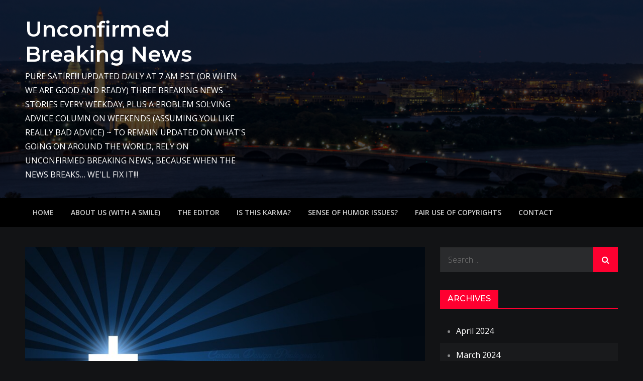

--- FILE ---
content_type: text/html; charset=UTF-8
request_url: https://unconfirmedbreakingnews.com/daily-photos-art-4472/
body_size: 11558
content:
<!DOCTYPE html> <html lang="en-US"><head>
	<meta charset="UTF-8">
	<meta name="viewport" content="width=device-width, initial-scale=1">
	<link rel="profile" href="http://gmpg.org/xfn/11">
	<link rel="pingback" href="https://unconfirmedbreakingnews.com/xmlrpc.php">
	
<meta name='robots' content='index, follow, max-image-preview:large, max-snippet:-1, max-video-preview:-1' />
	<style>img:is([sizes="auto" i], [sizes^="auto," i]) { contain-intrinsic-size: 3000px 1500px }</style>
	
	<!-- This site is optimized with the Yoast SEO plugin v21.6 - https://yoast.com/wordpress/plugins/seo/ -->
	<title>Jesus Christ is Lord of all, sufficient for all of our...</title>
	<meta name="description" content="Jesus Christ is Lord of all, sufficient for all of our needs and worthy of all of our worship and obedience. ~ David Jeremiah " />
	<link rel="canonical" href="https://unconfirmedbreakingnews.com/daily-photos-art-4472/" />
	<meta property="og:locale" content="en_US" />
	<meta property="og:type" content="article" />
	<meta property="og:title" content="Jesus Christ is Lord of all, sufficient for all of our..." />
	<meta property="og:description" content="Jesus Christ is Lord of all, sufficient for all of our needs and worthy of all of our worship and obedience. ~ David Jeremiah " />
	<meta property="og:url" content="https://unconfirmedbreakingnews.com/daily-photos-art-4472/" />
	<meta property="og:site_name" content="Unconfirmed Breaking News" />
	<meta property="article:published_time" content="2023-09-24T16:50:23+00:00" />
	<meta property="article:modified_time" content="2023-09-24T16:55:13+00:00" />
	<meta property="og:image" content="https://unconfirmedbreakingnews.com/wp-content/uploads/2023/09/24173341DtP1cmTB.jpg" />
	<meta property="og:image:width" content="867" />
	<meta property="og:image:height" content="650" />
	<meta property="og:image:type" content="image/jpeg" />
	<meta name="author" content="admin" />
	<meta name="twitter:card" content="summary_large_image" />
	<meta name="twitter:label1" content="Written by" />
	<meta name="twitter:data1" content="admin" />
	<meta name="twitter:label2" content="Est. reading time" />
	<meta name="twitter:data2" content="1 minute" />
	<script type="application/ld+json" class="yoast-schema-graph">{"@context":"https://schema.org","@graph":[{"@type":"WebPage","@id":"https://unconfirmedbreakingnews.com/daily-photos-art-4472/","url":"https://unconfirmedbreakingnews.com/daily-photos-art-4472/","name":"Jesus Christ is Lord of all, sufficient for all of our...","isPartOf":{"@id":"https://unconfirmedbreakingnews.com/#website"},"primaryImageOfPage":{"@id":"https://unconfirmedbreakingnews.com/daily-photos-art-4472/#primaryimage"},"image":{"@id":"https://unconfirmedbreakingnews.com/daily-photos-art-4472/#primaryimage"},"thumbnailUrl":"https://unconfirmedbreakingnews.com/wp-content/uploads/2023/09/24173341DtP1cmTB.jpg","datePublished":"2023-09-24T16:50:23+00:00","dateModified":"2023-09-24T16:55:13+00:00","author":{"@id":"https://unconfirmedbreakingnews.com/#/schema/person/6e6264119a3a188c8990bee4adf7178f"},"description":"Jesus Christ is Lord of all, sufficient for all of our needs and worthy of all of our worship and obedience. ~ David Jeremiah ","breadcrumb":{"@id":"https://unconfirmedbreakingnews.com/daily-photos-art-4472/#breadcrumb"},"inLanguage":"en-US","potentialAction":[{"@type":"ReadAction","target":["https://unconfirmedbreakingnews.com/daily-photos-art-4472/"]}]},{"@type":"ImageObject","inLanguage":"en-US","@id":"https://unconfirmedbreakingnews.com/daily-photos-art-4472/#primaryimage","url":"https://unconfirmedbreakingnews.com/wp-content/uploads/2023/09/24173341DtP1cmTB.jpg","contentUrl":"https://unconfirmedbreakingnews.com/wp-content/uploads/2023/09/24173341DtP1cmTB.jpg","width":867,"height":650},{"@type":"BreadcrumbList","@id":"https://unconfirmedbreakingnews.com/daily-photos-art-4472/#breadcrumb","itemListElement":[{"@type":"ListItem","position":1,"name":"Home","item":"https://unconfirmedbreakingnews.com/"},{"@type":"ListItem","position":2,"name":"Daily Photos &#038; Art"}]},{"@type":"WebSite","@id":"https://unconfirmedbreakingnews.com/#website","url":"https://unconfirmedbreakingnews.com/","name":"Unconfirmed Breaking News","description":"PURE SATIRE!!! UPDATED DAILY AT 7 AM PST (OR WHEN WE ARE GOOD AND READY) THREE BREAKING NEWS STORIES EVERY WEEKDAY, PLUS A PROBLEM SOLVING ADVICE COLUMN ON WEEKENDS (ASSUMING YOU LIKE REALLY BAD ADVICE) ~ TO REMAIN UPDATED ON WHAT&#039;S GOING ON AROUND THE WORLD, RELY ON UNCONFIRMED BREAKING NEWS, BECAUSE WHEN THE NEWS BREAKS... WE&#039;LL FIX IT!!!","potentialAction":[{"@type":"SearchAction","target":{"@type":"EntryPoint","urlTemplate":"https://unconfirmedbreakingnews.com/?s={search_term_string}"},"query-input":"required name=search_term_string"}],"inLanguage":"en-US"},{"@type":"Person","@id":"https://unconfirmedbreakingnews.com/#/schema/person/6e6264119a3a188c8990bee4adf7178f","name":"admin","image":{"@type":"ImageObject","inLanguage":"en-US","@id":"https://unconfirmedbreakingnews.com/#/schema/person/image/","url":"https://secure.gravatar.com/avatar/cefc04d7dad918601832515f90e8db0f142b747e197c5da7c929502b22438324?s=96&d=wavatar&r=g","contentUrl":"https://secure.gravatar.com/avatar/cefc04d7dad918601832515f90e8db0f142b747e197c5da7c929502b22438324?s=96&d=wavatar&r=g","caption":"admin"},"url":"https://unconfirmedbreakingnews.com/author/admin/"}]}</script>
	<!-- / Yoast SEO plugin. -->


<link rel='dns-prefetch' href='//fonts.googleapis.com' />
<link rel="alternate" type="application/rss+xml" title="Unconfirmed Breaking News &raquo; Feed" href="https://unconfirmedbreakingnews.com/feed/" />
<link rel="alternate" type="application/rss+xml" title="Unconfirmed Breaking News &raquo; Comments Feed" href="https://unconfirmedbreakingnews.com/comments/feed/" />
<style type="text/css">.widget-row:after,.widget-row .wrap:after{clear:both;content:"";display:table;}.widget-row .full-width{float:left;width:100%;}</style>		<!-- This site uses the Google Analytics by MonsterInsights plugin v8.22.0 - Using Analytics tracking - https://www.monsterinsights.com/ -->
		<!-- Note: MonsterInsights is not currently configured on this site. The site owner needs to authenticate with Google Analytics in the MonsterInsights settings panel. -->
					<!-- No tracking code set -->
				<!-- / Google Analytics by MonsterInsights -->
		<script type="text/javascript">
/* <![CDATA[ */
window._wpemojiSettings = {"baseUrl":"https:\/\/s.w.org\/images\/core\/emoji\/16.0.1\/72x72\/","ext":".png","svgUrl":"https:\/\/s.w.org\/images\/core\/emoji\/16.0.1\/svg\/","svgExt":".svg","source":{"concatemoji":"https:\/\/unconfirmedbreakingnews.com\/wp-includes\/js\/wp-emoji-release.min.js?ver=6.8.3"}};
/*! This file is auto-generated */
!function(s,n){var o,i,e;function c(e){try{var t={supportTests:e,timestamp:(new Date).valueOf()};sessionStorage.setItem(o,JSON.stringify(t))}catch(e){}}function p(e,t,n){e.clearRect(0,0,e.canvas.width,e.canvas.height),e.fillText(t,0,0);var t=new Uint32Array(e.getImageData(0,0,e.canvas.width,e.canvas.height).data),a=(e.clearRect(0,0,e.canvas.width,e.canvas.height),e.fillText(n,0,0),new Uint32Array(e.getImageData(0,0,e.canvas.width,e.canvas.height).data));return t.every(function(e,t){return e===a[t]})}function u(e,t){e.clearRect(0,0,e.canvas.width,e.canvas.height),e.fillText(t,0,0);for(var n=e.getImageData(16,16,1,1),a=0;a<n.data.length;a++)if(0!==n.data[a])return!1;return!0}function f(e,t,n,a){switch(t){case"flag":return n(e,"\ud83c\udff3\ufe0f\u200d\u26a7\ufe0f","\ud83c\udff3\ufe0f\u200b\u26a7\ufe0f")?!1:!n(e,"\ud83c\udde8\ud83c\uddf6","\ud83c\udde8\u200b\ud83c\uddf6")&&!n(e,"\ud83c\udff4\udb40\udc67\udb40\udc62\udb40\udc65\udb40\udc6e\udb40\udc67\udb40\udc7f","\ud83c\udff4\u200b\udb40\udc67\u200b\udb40\udc62\u200b\udb40\udc65\u200b\udb40\udc6e\u200b\udb40\udc67\u200b\udb40\udc7f");case"emoji":return!a(e,"\ud83e\udedf")}return!1}function g(e,t,n,a){var r="undefined"!=typeof WorkerGlobalScope&&self instanceof WorkerGlobalScope?new OffscreenCanvas(300,150):s.createElement("canvas"),o=r.getContext("2d",{willReadFrequently:!0}),i=(o.textBaseline="top",o.font="600 32px Arial",{});return e.forEach(function(e){i[e]=t(o,e,n,a)}),i}function t(e){var t=s.createElement("script");t.src=e,t.defer=!0,s.head.appendChild(t)}"undefined"!=typeof Promise&&(o="wpEmojiSettingsSupports",i=["flag","emoji"],n.supports={everything:!0,everythingExceptFlag:!0},e=new Promise(function(e){s.addEventListener("DOMContentLoaded",e,{once:!0})}),new Promise(function(t){var n=function(){try{var e=JSON.parse(sessionStorage.getItem(o));if("object"==typeof e&&"number"==typeof e.timestamp&&(new Date).valueOf()<e.timestamp+604800&&"object"==typeof e.supportTests)return e.supportTests}catch(e){}return null}();if(!n){if("undefined"!=typeof Worker&&"undefined"!=typeof OffscreenCanvas&&"undefined"!=typeof URL&&URL.createObjectURL&&"undefined"!=typeof Blob)try{var e="postMessage("+g.toString()+"("+[JSON.stringify(i),f.toString(),p.toString(),u.toString()].join(",")+"));",a=new Blob([e],{type:"text/javascript"}),r=new Worker(URL.createObjectURL(a),{name:"wpTestEmojiSupports"});return void(r.onmessage=function(e){c(n=e.data),r.terminate(),t(n)})}catch(e){}c(n=g(i,f,p,u))}t(n)}).then(function(e){for(var t in e)n.supports[t]=e[t],n.supports.everything=n.supports.everything&&n.supports[t],"flag"!==t&&(n.supports.everythingExceptFlag=n.supports.everythingExceptFlag&&n.supports[t]);n.supports.everythingExceptFlag=n.supports.everythingExceptFlag&&!n.supports.flag,n.DOMReady=!1,n.readyCallback=function(){n.DOMReady=!0}}).then(function(){return e}).then(function(){var e;n.supports.everything||(n.readyCallback(),(e=n.source||{}).concatemoji?t(e.concatemoji):e.wpemoji&&e.twemoji&&(t(e.twemoji),t(e.wpemoji)))}))}((window,document),window._wpemojiSettings);
/* ]]> */
</script>
<link rel='stylesheet' id='twb-open-sans-css' href='https://fonts.googleapis.com/css?family=Open+Sans%3A300%2C400%2C500%2C600%2C700%2C800&#038;display=swap&#038;ver=6.8.3' type='text/css' media='all' />
<link rel='stylesheet' id='twbbwg-global-css' href='https://unconfirmedbreakingnews.com/wp-content/plugins/photo-gallery/booster/assets/css/global.css?ver=1.0.0' type='text/css' media='all' />
<style id='wp-emoji-styles-inline-css' type='text/css'>

	img.wp-smiley, img.emoji {
		display: inline !important;
		border: none !important;
		box-shadow: none !important;
		height: 1em !important;
		width: 1em !important;
		margin: 0 0.07em !important;
		vertical-align: -0.1em !important;
		background: none !important;
		padding: 0 !important;
	}
</style>
<link rel='stylesheet' id='wp-block-library-css' href='https://unconfirmedbreakingnews.com/wp-includes/css/dist/block-library/style.min.css?ver=6.8.3' type='text/css' media='all' />
<style id='wp-block-library-theme-inline-css' type='text/css'>
.wp-block-audio :where(figcaption){color:#555;font-size:13px;text-align:center}.is-dark-theme .wp-block-audio :where(figcaption){color:#ffffffa6}.wp-block-audio{margin:0 0 1em}.wp-block-code{border:1px solid #ccc;border-radius:4px;font-family:Menlo,Consolas,monaco,monospace;padding:.8em 1em}.wp-block-embed :where(figcaption){color:#555;font-size:13px;text-align:center}.is-dark-theme .wp-block-embed :where(figcaption){color:#ffffffa6}.wp-block-embed{margin:0 0 1em}.blocks-gallery-caption{color:#555;font-size:13px;text-align:center}.is-dark-theme .blocks-gallery-caption{color:#ffffffa6}:root :where(.wp-block-image figcaption){color:#555;font-size:13px;text-align:center}.is-dark-theme :root :where(.wp-block-image figcaption){color:#ffffffa6}.wp-block-image{margin:0 0 1em}.wp-block-pullquote{border-bottom:4px solid;border-top:4px solid;color:currentColor;margin-bottom:1.75em}.wp-block-pullquote cite,.wp-block-pullquote footer,.wp-block-pullquote__citation{color:currentColor;font-size:.8125em;font-style:normal;text-transform:uppercase}.wp-block-quote{border-left:.25em solid;margin:0 0 1.75em;padding-left:1em}.wp-block-quote cite,.wp-block-quote footer{color:currentColor;font-size:.8125em;font-style:normal;position:relative}.wp-block-quote:where(.has-text-align-right){border-left:none;border-right:.25em solid;padding-left:0;padding-right:1em}.wp-block-quote:where(.has-text-align-center){border:none;padding-left:0}.wp-block-quote.is-large,.wp-block-quote.is-style-large,.wp-block-quote:where(.is-style-plain){border:none}.wp-block-search .wp-block-search__label{font-weight:700}.wp-block-search__button{border:1px solid #ccc;padding:.375em .625em}:where(.wp-block-group.has-background){padding:1.25em 2.375em}.wp-block-separator.has-css-opacity{opacity:.4}.wp-block-separator{border:none;border-bottom:2px solid;margin-left:auto;margin-right:auto}.wp-block-separator.has-alpha-channel-opacity{opacity:1}.wp-block-separator:not(.is-style-wide):not(.is-style-dots){width:100px}.wp-block-separator.has-background:not(.is-style-dots){border-bottom:none;height:1px}.wp-block-separator.has-background:not(.is-style-wide):not(.is-style-dots){height:2px}.wp-block-table{margin:0 0 1em}.wp-block-table td,.wp-block-table th{word-break:normal}.wp-block-table :where(figcaption){color:#555;font-size:13px;text-align:center}.is-dark-theme .wp-block-table :where(figcaption){color:#ffffffa6}.wp-block-video :where(figcaption){color:#555;font-size:13px;text-align:center}.is-dark-theme .wp-block-video :where(figcaption){color:#ffffffa6}.wp-block-video{margin:0 0 1em}:root :where(.wp-block-template-part.has-background){margin-bottom:0;margin-top:0;padding:1.25em 2.375em}
</style>
<style id='classic-theme-styles-inline-css' type='text/css'>
/*! This file is auto-generated */
.wp-block-button__link{color:#fff;background-color:#32373c;border-radius:9999px;box-shadow:none;text-decoration:none;padding:calc(.667em + 2px) calc(1.333em + 2px);font-size:1.125em}.wp-block-file__button{background:#32373c;color:#fff;text-decoration:none}
</style>
<style id='global-styles-inline-css' type='text/css'>
:root{--wp--preset--aspect-ratio--square: 1;--wp--preset--aspect-ratio--4-3: 4/3;--wp--preset--aspect-ratio--3-4: 3/4;--wp--preset--aspect-ratio--3-2: 3/2;--wp--preset--aspect-ratio--2-3: 2/3;--wp--preset--aspect-ratio--16-9: 16/9;--wp--preset--aspect-ratio--9-16: 9/16;--wp--preset--color--black: #000000;--wp--preset--color--cyan-bluish-gray: #abb8c3;--wp--preset--color--white: #ffffff;--wp--preset--color--pale-pink: #f78da7;--wp--preset--color--vivid-red: #cf2e2e;--wp--preset--color--luminous-vivid-orange: #ff6900;--wp--preset--color--luminous-vivid-amber: #fcb900;--wp--preset--color--light-green-cyan: #7bdcb5;--wp--preset--color--vivid-green-cyan: #00d084;--wp--preset--color--pale-cyan-blue: #8ed1fc;--wp--preset--color--vivid-cyan-blue: #0693e3;--wp--preset--color--vivid-purple: #9b51e0;--wp--preset--color--tan: #E6DBAD;--wp--preset--color--yellow: #FDE64B;--wp--preset--color--orange: #ED7014;--wp--preset--color--red: #D0312D;--wp--preset--color--pink: #b565a7;--wp--preset--color--purple: #A32CC4;--wp--preset--color--blue: #3A43BA;--wp--preset--color--green: #3BB143;--wp--preset--color--brown: #231709;--wp--preset--color--grey: #6C626D;--wp--preset--gradient--vivid-cyan-blue-to-vivid-purple: linear-gradient(135deg,rgba(6,147,227,1) 0%,rgb(155,81,224) 100%);--wp--preset--gradient--light-green-cyan-to-vivid-green-cyan: linear-gradient(135deg,rgb(122,220,180) 0%,rgb(0,208,130) 100%);--wp--preset--gradient--luminous-vivid-amber-to-luminous-vivid-orange: linear-gradient(135deg,rgba(252,185,0,1) 0%,rgba(255,105,0,1) 100%);--wp--preset--gradient--luminous-vivid-orange-to-vivid-red: linear-gradient(135deg,rgba(255,105,0,1) 0%,rgb(207,46,46) 100%);--wp--preset--gradient--very-light-gray-to-cyan-bluish-gray: linear-gradient(135deg,rgb(238,238,238) 0%,rgb(169,184,195) 100%);--wp--preset--gradient--cool-to-warm-spectrum: linear-gradient(135deg,rgb(74,234,220) 0%,rgb(151,120,209) 20%,rgb(207,42,186) 40%,rgb(238,44,130) 60%,rgb(251,105,98) 80%,rgb(254,248,76) 100%);--wp--preset--gradient--blush-light-purple: linear-gradient(135deg,rgb(255,206,236) 0%,rgb(152,150,240) 100%);--wp--preset--gradient--blush-bordeaux: linear-gradient(135deg,rgb(254,205,165) 0%,rgb(254,45,45) 50%,rgb(107,0,62) 100%);--wp--preset--gradient--luminous-dusk: linear-gradient(135deg,rgb(255,203,112) 0%,rgb(199,81,192) 50%,rgb(65,88,208) 100%);--wp--preset--gradient--pale-ocean: linear-gradient(135deg,rgb(255,245,203) 0%,rgb(182,227,212) 50%,rgb(51,167,181) 100%);--wp--preset--gradient--electric-grass: linear-gradient(135deg,rgb(202,248,128) 0%,rgb(113,206,126) 100%);--wp--preset--gradient--midnight: linear-gradient(135deg,rgb(2,3,129) 0%,rgb(40,116,252) 100%);--wp--preset--font-size--small: 12px;--wp--preset--font-size--medium: 20px;--wp--preset--font-size--large: 36px;--wp--preset--font-size--x-large: 42px;--wp--preset--font-size--regular: 16px;--wp--preset--font-size--larger: 36px;--wp--preset--font-size--huge: 48px;--wp--preset--spacing--20: 0.44rem;--wp--preset--spacing--30: 0.67rem;--wp--preset--spacing--40: 1rem;--wp--preset--spacing--50: 1.5rem;--wp--preset--spacing--60: 2.25rem;--wp--preset--spacing--70: 3.38rem;--wp--preset--spacing--80: 5.06rem;--wp--preset--shadow--natural: 6px 6px 9px rgba(0, 0, 0, 0.2);--wp--preset--shadow--deep: 12px 12px 50px rgba(0, 0, 0, 0.4);--wp--preset--shadow--sharp: 6px 6px 0px rgba(0, 0, 0, 0.2);--wp--preset--shadow--outlined: 6px 6px 0px -3px rgba(255, 255, 255, 1), 6px 6px rgba(0, 0, 0, 1);--wp--preset--shadow--crisp: 6px 6px 0px rgba(0, 0, 0, 1);}:where(.is-layout-flex){gap: 0.5em;}:where(.is-layout-grid){gap: 0.5em;}body .is-layout-flex{display: flex;}.is-layout-flex{flex-wrap: wrap;align-items: center;}.is-layout-flex > :is(*, div){margin: 0;}body .is-layout-grid{display: grid;}.is-layout-grid > :is(*, div){margin: 0;}:where(.wp-block-columns.is-layout-flex){gap: 2em;}:where(.wp-block-columns.is-layout-grid){gap: 2em;}:where(.wp-block-post-template.is-layout-flex){gap: 1.25em;}:where(.wp-block-post-template.is-layout-grid){gap: 1.25em;}.has-black-color{color: var(--wp--preset--color--black) !important;}.has-cyan-bluish-gray-color{color: var(--wp--preset--color--cyan-bluish-gray) !important;}.has-white-color{color: var(--wp--preset--color--white) !important;}.has-pale-pink-color{color: var(--wp--preset--color--pale-pink) !important;}.has-vivid-red-color{color: var(--wp--preset--color--vivid-red) !important;}.has-luminous-vivid-orange-color{color: var(--wp--preset--color--luminous-vivid-orange) !important;}.has-luminous-vivid-amber-color{color: var(--wp--preset--color--luminous-vivid-amber) !important;}.has-light-green-cyan-color{color: var(--wp--preset--color--light-green-cyan) !important;}.has-vivid-green-cyan-color{color: var(--wp--preset--color--vivid-green-cyan) !important;}.has-pale-cyan-blue-color{color: var(--wp--preset--color--pale-cyan-blue) !important;}.has-vivid-cyan-blue-color{color: var(--wp--preset--color--vivid-cyan-blue) !important;}.has-vivid-purple-color{color: var(--wp--preset--color--vivid-purple) !important;}.has-black-background-color{background-color: var(--wp--preset--color--black) !important;}.has-cyan-bluish-gray-background-color{background-color: var(--wp--preset--color--cyan-bluish-gray) !important;}.has-white-background-color{background-color: var(--wp--preset--color--white) !important;}.has-pale-pink-background-color{background-color: var(--wp--preset--color--pale-pink) !important;}.has-vivid-red-background-color{background-color: var(--wp--preset--color--vivid-red) !important;}.has-luminous-vivid-orange-background-color{background-color: var(--wp--preset--color--luminous-vivid-orange) !important;}.has-luminous-vivid-amber-background-color{background-color: var(--wp--preset--color--luminous-vivid-amber) !important;}.has-light-green-cyan-background-color{background-color: var(--wp--preset--color--light-green-cyan) !important;}.has-vivid-green-cyan-background-color{background-color: var(--wp--preset--color--vivid-green-cyan) !important;}.has-pale-cyan-blue-background-color{background-color: var(--wp--preset--color--pale-cyan-blue) !important;}.has-vivid-cyan-blue-background-color{background-color: var(--wp--preset--color--vivid-cyan-blue) !important;}.has-vivid-purple-background-color{background-color: var(--wp--preset--color--vivid-purple) !important;}.has-black-border-color{border-color: var(--wp--preset--color--black) !important;}.has-cyan-bluish-gray-border-color{border-color: var(--wp--preset--color--cyan-bluish-gray) !important;}.has-white-border-color{border-color: var(--wp--preset--color--white) !important;}.has-pale-pink-border-color{border-color: var(--wp--preset--color--pale-pink) !important;}.has-vivid-red-border-color{border-color: var(--wp--preset--color--vivid-red) !important;}.has-luminous-vivid-orange-border-color{border-color: var(--wp--preset--color--luminous-vivid-orange) !important;}.has-luminous-vivid-amber-border-color{border-color: var(--wp--preset--color--luminous-vivid-amber) !important;}.has-light-green-cyan-border-color{border-color: var(--wp--preset--color--light-green-cyan) !important;}.has-vivid-green-cyan-border-color{border-color: var(--wp--preset--color--vivid-green-cyan) !important;}.has-pale-cyan-blue-border-color{border-color: var(--wp--preset--color--pale-cyan-blue) !important;}.has-vivid-cyan-blue-border-color{border-color: var(--wp--preset--color--vivid-cyan-blue) !important;}.has-vivid-purple-border-color{border-color: var(--wp--preset--color--vivid-purple) !important;}.has-vivid-cyan-blue-to-vivid-purple-gradient-background{background: var(--wp--preset--gradient--vivid-cyan-blue-to-vivid-purple) !important;}.has-light-green-cyan-to-vivid-green-cyan-gradient-background{background: var(--wp--preset--gradient--light-green-cyan-to-vivid-green-cyan) !important;}.has-luminous-vivid-amber-to-luminous-vivid-orange-gradient-background{background: var(--wp--preset--gradient--luminous-vivid-amber-to-luminous-vivid-orange) !important;}.has-luminous-vivid-orange-to-vivid-red-gradient-background{background: var(--wp--preset--gradient--luminous-vivid-orange-to-vivid-red) !important;}.has-very-light-gray-to-cyan-bluish-gray-gradient-background{background: var(--wp--preset--gradient--very-light-gray-to-cyan-bluish-gray) !important;}.has-cool-to-warm-spectrum-gradient-background{background: var(--wp--preset--gradient--cool-to-warm-spectrum) !important;}.has-blush-light-purple-gradient-background{background: var(--wp--preset--gradient--blush-light-purple) !important;}.has-blush-bordeaux-gradient-background{background: var(--wp--preset--gradient--blush-bordeaux) !important;}.has-luminous-dusk-gradient-background{background: var(--wp--preset--gradient--luminous-dusk) !important;}.has-pale-ocean-gradient-background{background: var(--wp--preset--gradient--pale-ocean) !important;}.has-electric-grass-gradient-background{background: var(--wp--preset--gradient--electric-grass) !important;}.has-midnight-gradient-background{background: var(--wp--preset--gradient--midnight) !important;}.has-small-font-size{font-size: var(--wp--preset--font-size--small) !important;}.has-medium-font-size{font-size: var(--wp--preset--font-size--medium) !important;}.has-large-font-size{font-size: var(--wp--preset--font-size--large) !important;}.has-x-large-font-size{font-size: var(--wp--preset--font-size--x-large) !important;}
:where(.wp-block-post-template.is-layout-flex){gap: 1.25em;}:where(.wp-block-post-template.is-layout-grid){gap: 1.25em;}
:where(.wp-block-columns.is-layout-flex){gap: 2em;}:where(.wp-block-columns.is-layout-grid){gap: 2em;}
:root :where(.wp-block-pullquote){font-size: 1.5em;line-height: 1.6;}
</style>
<link rel='stylesheet' id='easy-widget-columns-css' href='https://unconfirmedbreakingnews.com/wp-content/plugins/easy-widget-columns/public/css/easy-widget-columns-public.css?ver=1.2.4' type='text/css' media='all' />
<link rel='stylesheet' id='bwg_fonts-css' href='https://unconfirmedbreakingnews.com/wp-content/plugins/photo-gallery/css/bwg-fonts/fonts.css?ver=0.0.1' type='text/css' media='all' />
<link rel='stylesheet' id='sumoselect-css' href='https://unconfirmedbreakingnews.com/wp-content/plugins/photo-gallery/css/sumoselect.min.css?ver=3.4.6' type='text/css' media='all' />
<link rel='stylesheet' id='mCustomScrollbar-css' href='https://unconfirmedbreakingnews.com/wp-content/plugins/photo-gallery/css/jquery.mCustomScrollbar.min.css?ver=3.1.5' type='text/css' media='all' />
<link rel='stylesheet' id='bwg_googlefonts-css' href='https://fonts.googleapis.com/css?family=Ubuntu&#038;subset=greek,latin,greek-ext,vietnamese,cyrillic-ext,latin-ext,cyrillic' type='text/css' media='all' />
<link rel='stylesheet' id='bwg_frontend-css' href='https://unconfirmedbreakingnews.com/wp-content/plugins/photo-gallery/css/styles.min.css?ver=1.8.35' type='text/css' media='all' />
<link rel='stylesheet' id='creativ-mag-google-fonts-css' href='https://fonts.googleapis.com/css?family=Open+Sans%3A300%2C400%2C500%2C600%2C700%7CMontserrat%3A300%2C400%2C500%2C600%2C700&#038;subset=latin%2Clatin-ext' type='text/css' media='all' />
<link rel='stylesheet' id='font-awesome-css' href='https://unconfirmedbreakingnews.com/wp-content/themes/creativ-mag/assets/css/font-awesome.min.css?ver=4.7.0' type='text/css' media='all' />
<link rel='stylesheet' id='creativ-mag-blocks-css' href='https://unconfirmedbreakingnews.com/wp-content/themes/creativ-mag/assets/css/blocks.min.css?ver=6.8.3' type='text/css' media='all' />
<link rel='stylesheet' id='creativ-mag-style-css' href='https://unconfirmedbreakingnews.com/wp-content/themes/creativ-mag/style.css?ver=6.8.3' type='text/css' media='all' />
<style id='creativ-mag-style-inline-css' type='text/css'>
.site-title a, 
		.site-description {
			color: #ffffff}
</style>
<script type="text/javascript" src="https://unconfirmedbreakingnews.com/wp-includes/js/jquery/jquery.min.js?ver=3.7.1" id="jquery-core-js"></script>
<script type="text/javascript" src="https://unconfirmedbreakingnews.com/wp-includes/js/jquery/jquery-migrate.min.js?ver=3.4.1" id="jquery-migrate-js"></script>
<script type="text/javascript" src="https://unconfirmedbreakingnews.com/wp-content/plugins/photo-gallery/booster/assets/js/circle-progress.js?ver=1.2.2" id="twbbwg-circle-js"></script>
<script type="text/javascript" id="twbbwg-global-js-extra">
/* <![CDATA[ */
var twb = {"nonce":"e86a4aeb22","ajax_url":"https:\/\/unconfirmedbreakingnews.com\/wp-admin\/admin-ajax.php","plugin_url":"https:\/\/unconfirmedbreakingnews.com\/wp-content\/plugins\/photo-gallery\/booster","href":"https:\/\/unconfirmedbreakingnews.com\/wp-admin\/admin.php?page=twbbwg_photo-gallery"};
var twb = {"nonce":"e86a4aeb22","ajax_url":"https:\/\/unconfirmedbreakingnews.com\/wp-admin\/admin-ajax.php","plugin_url":"https:\/\/unconfirmedbreakingnews.com\/wp-content\/plugins\/photo-gallery\/booster","href":"https:\/\/unconfirmedbreakingnews.com\/wp-admin\/admin.php?page=twbbwg_photo-gallery"};
/* ]]> */
</script>
<script type="text/javascript" src="https://unconfirmedbreakingnews.com/wp-content/plugins/photo-gallery/booster/assets/js/global.js?ver=1.0.0" id="twbbwg-global-js"></script>
<script type="text/javascript" src="https://unconfirmedbreakingnews.com/wp-content/plugins/photo-gallery/js/jquery.sumoselect.min.js?ver=3.4.6" id="sumoselect-js"></script>
<script type="text/javascript" src="https://unconfirmedbreakingnews.com/wp-content/plugins/photo-gallery/js/tocca.min.js?ver=2.0.9" id="bwg_mobile-js"></script>
<script type="text/javascript" src="https://unconfirmedbreakingnews.com/wp-content/plugins/photo-gallery/js/jquery.mCustomScrollbar.concat.min.js?ver=3.1.5" id="mCustomScrollbar-js"></script>
<script type="text/javascript" src="https://unconfirmedbreakingnews.com/wp-content/plugins/photo-gallery/js/jquery.fullscreen.min.js?ver=0.6.0" id="jquery-fullscreen-js"></script>
<script type="text/javascript" id="bwg_frontend-js-extra">
/* <![CDATA[ */
var bwg_objectsL10n = {"bwg_field_required":"field is required.","bwg_mail_validation":"This is not a valid email address.","bwg_search_result":"There are no images matching your search.","bwg_select_tag":"Select Tag","bwg_order_by":"Order By","bwg_search":"Search","bwg_show_ecommerce":"Show Ecommerce","bwg_hide_ecommerce":"Hide Ecommerce","bwg_show_comments":"Show Comments","bwg_hide_comments":"Hide Comments","bwg_restore":"Restore","bwg_maximize":"Maximize","bwg_fullscreen":"Fullscreen","bwg_exit_fullscreen":"Exit Fullscreen","bwg_search_tag":"SEARCH...","bwg_tag_no_match":"No tags found","bwg_all_tags_selected":"All tags selected","bwg_tags_selected":"tags selected","play":"Play","pause":"Pause","is_pro":"","bwg_play":"Play","bwg_pause":"Pause","bwg_hide_info":"Hide info","bwg_show_info":"Show info","bwg_hide_rating":"Hide rating","bwg_show_rating":"Show rating","ok":"Ok","cancel":"Cancel","select_all":"Select all","lazy_load":"0","lazy_loader":"https:\/\/unconfirmedbreakingnews.com\/wp-content\/plugins\/photo-gallery\/images\/ajax_loader.png","front_ajax":"0","bwg_tag_see_all":"see all tags","bwg_tag_see_less":"see less tags"};
/* ]]> */
</script>
<script type="text/javascript" src="https://unconfirmedbreakingnews.com/wp-content/plugins/photo-gallery/js/scripts.min.js?ver=1.8.35" id="bwg_frontend-js"></script>
<script type="text/javascript" id="post_grid_scripts-js-extra">
/* <![CDATA[ */
var post_grid_ajax = {"post_grid_ajaxurl":"https:\/\/unconfirmedbreakingnews.com\/wp-admin\/admin-ajax.php"};
/* ]]> */
</script>
<script type="text/javascript" src="https://unconfirmedbreakingnews.com/wp-content/plugins/post-grid/assets/frontend/js/scripts.js?ver=6.8.3" id="post_grid_scripts-js"></script>
<link rel="https://api.w.org/" href="https://unconfirmedbreakingnews.com/wp-json/" /><link rel="alternate" title="JSON" type="application/json" href="https://unconfirmedbreakingnews.com/wp-json/wp/v2/posts/95766" /><link rel="EditURI" type="application/rsd+xml" title="RSD" href="https://unconfirmedbreakingnews.com/xmlrpc.php?rsd" />
<meta name="generator" content="WordPress 6.8.3" />
<link rel='shortlink' href='https://unconfirmedbreakingnews.com/?p=95766' />
<link rel="alternate" title="oEmbed (JSON)" type="application/json+oembed" href="https://unconfirmedbreakingnews.com/wp-json/oembed/1.0/embed?url=https%3A%2F%2Funconfirmedbreakingnews.com%2Fdaily-photos-art-4472%2F" />
<link rel="alternate" title="oEmbed (XML)" type="text/xml+oembed" href="https://unconfirmedbreakingnews.com/wp-json/oembed/1.0/embed?url=https%3A%2F%2Funconfirmedbreakingnews.com%2Fdaily-photos-art-4472%2F&#038;format=xml" />
</head>

<body class="wp-singular post-template-default single single-post postid-95766 single-format-standard wp-theme-creativ-mag group-blog right-sidebar dark-version">

<div id="page" class="site"><a class="skip-link screen-reader-text" href="#content">Skip to content</a>		<header id="masthead" class="site-header" role="banner">    
    <div class="site-details-wrapper" style="background-image: url('https://unconfirmedbreakingnews.com/wp-content/uploads/2021/04/banner-L3-4-DC-night.jpg');">
        <div class="overlay"></div>
        <div class="wrapper">
            <div class="site-branding">
                <div class="site-logo">
                                    </div><!-- .site-logo -->

                <div id="site-identity">
                    <h1 class="site-title">
                        <a href="https://unconfirmedbreakingnews.com/" rel="home">  Unconfirmed Breaking News</a>
                    </h1>

                                            <p class="site-description">PURE SATIRE!!! UPDATED DAILY AT 7 AM PST (OR WHEN WE ARE GOOD AND READY) THREE BREAKING NEWS STORIES EVERY WEEKDAY, PLUS A PROBLEM SOLVING ADVICE COLUMN ON WEEKENDS (ASSUMING YOU LIKE REALLY BAD ADVICE) ~ TO REMAIN UPDATED ON WHAT&#039;S GOING ON AROUND THE WORLD, RELY ON UNCONFIRMED BREAKING NEWS, BECAUSE WHEN THE NEWS BREAKS&#8230; WE&#039;LL FIX IT!!!</p>
                                    </div><!-- #site-identity -->
            </div> <!-- .site-branding -->

                    </div><!-- .wrapper -->
    </div><!-- .site-details-wrapper -->

    <nav id="site-navigation" class="main-navigation" role="navigation" aria-label="Primary Menu">
        <div class="wrapper">
            <button type="button" class="menu-toggle">
                <span class="icon-bar"></span>
                <span class="icon-bar"></span>
                <span class="icon-bar"></span>
            </button>

            <div class="menu-main-menu-container"><ul id="primary-menu" class="nav-menu"><li id="menu-item-88348" class="menu-item menu-item-type-custom menu-item-object-custom menu-item-home menu-item-88348"><a href="https://unconfirmedbreakingnews.com/">Home</a></li>
<li id="menu-item-53063" class="menu-item menu-item-type-post_type menu-item-object-page menu-item-53063"><a href="https://unconfirmedbreakingnews.com/about/">About Us (with a smile)</a></li>
<li id="menu-item-53057" class="menu-item menu-item-type-post_type menu-item-object-page menu-item-53057"><a href="https://unconfirmedbreakingnews.com/the-editor/">The Editor</a></li>
<li id="menu-item-53056" class="menu-item menu-item-type-post_type menu-item-object-page menu-item-53056"><a href="https://unconfirmedbreakingnews.com/is-this-karma/">IS THIS KARMA?</a></li>
<li id="menu-item-53059" class="menu-item menu-item-type-post_type menu-item-object-page menu-item-53059"><a href="https://unconfirmedbreakingnews.com/sense-of-humor-issues/">Sense of humor issues?</a></li>
<li id="menu-item-53129" class="menu-item menu-item-type-post_type menu-item-object-page menu-item-53129"><a href="https://unconfirmedbreakingnews.com/fair-use-of-copyrights/">Fair use of copyrights</a></li>
<li id="menu-item-53062" class="menu-item menu-item-type-post_type menu-item-object-page menu-item-53062"><a href="https://unconfirmedbreakingnews.com/about-2/">Contact</a></li>
</ul></div>        </div><!-- .wrapper -->
    </nav><!-- #site-navigation -->
</header> <!-- header ends here -->	<div id="content" class="site-content">
	
        
        <div class= "wrapper page-section">	<div id="primary" class="content-area">
		<main id="main" class="site-main" role="main">

		<article id="post-95766" class="post-95766 post type-post status-publish format-standard has-post-thumbnail hentry category-daily-photos category-featured tag-christian tag-jesus">
	        <div class="single-featured-image"><img width="867" height="650" src="https://unconfirmedbreakingnews.com/wp-content/uploads/2023/09/24173341DtP1cmTB.jpg" class="attachment-post-thumbnail size-post-thumbnail wp-post-image" alt="" decoding="async" fetchpriority="high" srcset="https://unconfirmedbreakingnews.com/wp-content/uploads/2023/09/24173341DtP1cmTB.jpg 867w, https://unconfirmedbreakingnews.com/wp-content/uploads/2023/09/24173341DtP1cmTB-300x225.jpg 300w, https://unconfirmedbreakingnews.com/wp-content/uploads/2023/09/24173341DtP1cmTB-150x112.jpg 150w, https://unconfirmedbreakingnews.com/wp-content/uploads/2023/09/24173341DtP1cmTB-768x576.jpg 768w, https://unconfirmedbreakingnews.com/wp-content/uploads/2023/09/24173341DtP1cmTB-360x270.jpg 360w" sizes="(max-width: 867px) 100vw, 867px" /></div>
	
	<div class="entry-meta">
		<span class="cat-links"><a href="https://unconfirmedbreakingnews.com/category/daily-photos/" rel="category tag">Daily Photos &amp; Art</a>, <a href="https://unconfirmedbreakingnews.com/category/featured/" rel="category tag">Featured</a></span>	</div><!-- .entry-meta -->	

	<div class="entry-content">
		<p><strong>Jesus Christ is Lord of all, sufficient for all of our needs and worthy of all of our worship and obedience. ~ David Jeremiah</strong></p>
			</div><!-- .entry-content -->

	<div class="entry-meta author-posted-on">
		<span class="byline">by: <span class="author vcard"><a href="https://unconfirmedbreakingnews.com/author/admin/" class="url" itemprop="url">admin</a></span></span><span class="posted-on"><a href="https://unconfirmedbreakingnews.com/daily-photos-art-4472/" rel="bookmark"><time class="entry-date published updated" datetime="2023-09-24T09:50:23-07:00">September 24, 2023</time></a></span>	</div><!-- .entry-meta -->

	                <div class="tags-links">

                    <span><a href="https://unconfirmedbreakingnews.com/tag/christian/">Christian</a></span><span><a href="https://unconfirmedbreakingnews.com/tag/jesus/">Jesus</a></span>                </div><!-- .tags-links -->
        	
		
</article><!-- #post-## -->
	<nav class="navigation post-navigation" aria-label="Posts">
		<h2 class="screen-reader-text">Post navigation</h2>
		<div class="nav-links"><div class="nav-previous"><a href="https://unconfirmedbreakingnews.com/blakes-advice-column-1119/" rel="prev">Blake&#8217;s Advice Column</a></div><div class="nav-next"><a href="https://unconfirmedbreakingnews.com/life-through-blakes-eyes-1225/" rel="next">Life through Blake&#8217;s eyes&#8230;</a></div></div>
	</nav>
		</main><!-- #main -->
	</div><!-- #primary -->

	<aside id="secondary" class="widget-area" role="complementary">
		<aside id="search-4" class="widget widget_search">
<form role="search" method="get" class="search-form" action="https://unconfirmedbreakingnews.com/">
    <label>
        <span class="screen-reader-text">Search for:</span>
        <input type="search" class="search-field" placeholder="Search ..." value="" name="s" title="Search for:" />
    </label>
    <button type="submit" class="search-submit" value="Search"><i class="fa fa-search"></i></button>
</form></aside><aside id="archives-3" class="widget widget_archive"><div class="widget-header"><h2 class="widget-title">Archives</h2></div>
			<ul>
					<li><a href='https://unconfirmedbreakingnews.com/2024/04/'>April 2024</a></li>
	<li><a href='https://unconfirmedbreakingnews.com/2024/03/'>March 2024</a></li>
	<li><a href='https://unconfirmedbreakingnews.com/2024/02/'>February 2024</a></li>
	<li><a href='https://unconfirmedbreakingnews.com/2024/01/'>January 2024</a></li>
	<li><a href='https://unconfirmedbreakingnews.com/2023/12/'>December 2023</a></li>
	<li><a href='https://unconfirmedbreakingnews.com/2023/11/'>November 2023</a></li>
	<li><a href='https://unconfirmedbreakingnews.com/2023/10/'>October 2023</a></li>
	<li><a href='https://unconfirmedbreakingnews.com/2023/09/'>September 2023</a></li>
	<li><a href='https://unconfirmedbreakingnews.com/2023/08/'>August 2023</a></li>
	<li><a href='https://unconfirmedbreakingnews.com/2023/07/'>July 2023</a></li>
	<li><a href='https://unconfirmedbreakingnews.com/2023/06/'>June 2023</a></li>
	<li><a href='https://unconfirmedbreakingnews.com/2023/05/'>May 2023</a></li>
	<li><a href='https://unconfirmedbreakingnews.com/2023/04/'>April 2023</a></li>
	<li><a href='https://unconfirmedbreakingnews.com/2023/03/'>March 2023</a></li>
	<li><a href='https://unconfirmedbreakingnews.com/2023/02/'>February 2023</a></li>
	<li><a href='https://unconfirmedbreakingnews.com/2023/01/'>January 2023</a></li>
	<li><a href='https://unconfirmedbreakingnews.com/2022/12/'>December 2022</a></li>
	<li><a href='https://unconfirmedbreakingnews.com/2022/11/'>November 2022</a></li>
	<li><a href='https://unconfirmedbreakingnews.com/2022/10/'>October 2022</a></li>
	<li><a href='https://unconfirmedbreakingnews.com/2022/09/'>September 2022</a></li>
	<li><a href='https://unconfirmedbreakingnews.com/2022/08/'>August 2022</a></li>
	<li><a href='https://unconfirmedbreakingnews.com/2022/07/'>July 2022</a></li>
	<li><a href='https://unconfirmedbreakingnews.com/2022/06/'>June 2022</a></li>
	<li><a href='https://unconfirmedbreakingnews.com/2022/05/'>May 2022</a></li>
	<li><a href='https://unconfirmedbreakingnews.com/2022/04/'>April 2022</a></li>
	<li><a href='https://unconfirmedbreakingnews.com/2022/03/'>March 2022</a></li>
	<li><a href='https://unconfirmedbreakingnews.com/2022/02/'>February 2022</a></li>
	<li><a href='https://unconfirmedbreakingnews.com/2022/01/'>January 2022</a></li>
	<li><a href='https://unconfirmedbreakingnews.com/2021/12/'>December 2021</a></li>
	<li><a href='https://unconfirmedbreakingnews.com/2021/11/'>November 2021</a></li>
	<li><a href='https://unconfirmedbreakingnews.com/2021/10/'>October 2021</a></li>
	<li><a href='https://unconfirmedbreakingnews.com/2021/09/'>September 2021</a></li>
	<li><a href='https://unconfirmedbreakingnews.com/2021/08/'>August 2021</a></li>
	<li><a href='https://unconfirmedbreakingnews.com/2021/07/'>July 2021</a></li>
	<li><a href='https://unconfirmedbreakingnews.com/2021/06/'>June 2021</a></li>
	<li><a href='https://unconfirmedbreakingnews.com/2021/05/'>May 2021</a></li>
	<li><a href='https://unconfirmedbreakingnews.com/2021/04/'>April 2021</a></li>
	<li><a href='https://unconfirmedbreakingnews.com/2021/03/'>March 2021</a></li>
	<li><a href='https://unconfirmedbreakingnews.com/2021/02/'>February 2021</a></li>
	<li><a href='https://unconfirmedbreakingnews.com/2021/01/'>January 2021</a></li>
	<li><a href='https://unconfirmedbreakingnews.com/2020/12/'>December 2020</a></li>
	<li><a href='https://unconfirmedbreakingnews.com/2020/11/'>November 2020</a></li>
	<li><a href='https://unconfirmedbreakingnews.com/2020/10/'>October 2020</a></li>
	<li><a href='https://unconfirmedbreakingnews.com/2020/09/'>September 2020</a></li>
	<li><a href='https://unconfirmedbreakingnews.com/2020/08/'>August 2020</a></li>
	<li><a href='https://unconfirmedbreakingnews.com/2020/07/'>July 2020</a></li>
	<li><a href='https://unconfirmedbreakingnews.com/2020/06/'>June 2020</a></li>
	<li><a href='https://unconfirmedbreakingnews.com/2020/05/'>May 2020</a></li>
	<li><a href='https://unconfirmedbreakingnews.com/2020/04/'>April 2020</a></li>
	<li><a href='https://unconfirmedbreakingnews.com/2020/03/'>March 2020</a></li>
	<li><a href='https://unconfirmedbreakingnews.com/2020/02/'>February 2020</a></li>
	<li><a href='https://unconfirmedbreakingnews.com/2020/01/'>January 2020</a></li>
	<li><a href='https://unconfirmedbreakingnews.com/2019/12/'>December 2019</a></li>
	<li><a href='https://unconfirmedbreakingnews.com/2019/11/'>November 2019</a></li>
	<li><a href='https://unconfirmedbreakingnews.com/2019/10/'>October 2019</a></li>
	<li><a href='https://unconfirmedbreakingnews.com/2019/09/'>September 2019</a></li>
	<li><a href='https://unconfirmedbreakingnews.com/2019/08/'>August 2019</a></li>
	<li><a href='https://unconfirmedbreakingnews.com/2019/07/'>July 2019</a></li>
	<li><a href='https://unconfirmedbreakingnews.com/2019/06/'>June 2019</a></li>
	<li><a href='https://unconfirmedbreakingnews.com/2019/05/'>May 2019</a></li>
	<li><a href='https://unconfirmedbreakingnews.com/2019/04/'>April 2019</a></li>
	<li><a href='https://unconfirmedbreakingnews.com/2019/03/'>March 2019</a></li>
	<li><a href='https://unconfirmedbreakingnews.com/2019/02/'>February 2019</a></li>
	<li><a href='https://unconfirmedbreakingnews.com/2019/01/'>January 2019</a></li>
	<li><a href='https://unconfirmedbreakingnews.com/2018/12/'>December 2018</a></li>
	<li><a href='https://unconfirmedbreakingnews.com/2018/11/'>November 2018</a></li>
	<li><a href='https://unconfirmedbreakingnews.com/2018/10/'>October 2018</a></li>
	<li><a href='https://unconfirmedbreakingnews.com/2018/09/'>September 2018</a></li>
	<li><a href='https://unconfirmedbreakingnews.com/2018/08/'>August 2018</a></li>
	<li><a href='https://unconfirmedbreakingnews.com/2018/07/'>July 2018</a></li>
	<li><a href='https://unconfirmedbreakingnews.com/2018/06/'>June 2018</a></li>
	<li><a href='https://unconfirmedbreakingnews.com/2018/05/'>May 2018</a></li>
	<li><a href='https://unconfirmedbreakingnews.com/2018/04/'>April 2018</a></li>
	<li><a href='https://unconfirmedbreakingnews.com/2018/03/'>March 2018</a></li>
	<li><a href='https://unconfirmedbreakingnews.com/2018/02/'>February 2018</a></li>
	<li><a href='https://unconfirmedbreakingnews.com/2018/01/'>January 2018</a></li>
	<li><a href='https://unconfirmedbreakingnews.com/2017/12/'>December 2017</a></li>
	<li><a href='https://unconfirmedbreakingnews.com/2017/11/'>November 2017</a></li>
	<li><a href='https://unconfirmedbreakingnews.com/2017/10/'>October 2017</a></li>
	<li><a href='https://unconfirmedbreakingnews.com/2017/09/'>September 2017</a></li>
	<li><a href='https://unconfirmedbreakingnews.com/2017/08/'>August 2017</a></li>
	<li><a href='https://unconfirmedbreakingnews.com/2017/07/'>July 2017</a></li>
	<li><a href='https://unconfirmedbreakingnews.com/2017/06/'>June 2017</a></li>
	<li><a href='https://unconfirmedbreakingnews.com/2017/05/'>May 2017</a></li>
	<li><a href='https://unconfirmedbreakingnews.com/2017/04/'>April 2017</a></li>
	<li><a href='https://unconfirmedbreakingnews.com/2017/03/'>March 2017</a></li>
	<li><a href='https://unconfirmedbreakingnews.com/2017/02/'>February 2017</a></li>
	<li><a href='https://unconfirmedbreakingnews.com/2017/01/'>January 2017</a></li>
	<li><a href='https://unconfirmedbreakingnews.com/2016/12/'>December 2016</a></li>
	<li><a href='https://unconfirmedbreakingnews.com/2016/11/'>November 2016</a></li>
	<li><a href='https://unconfirmedbreakingnews.com/2016/10/'>October 2016</a></li>
	<li><a href='https://unconfirmedbreakingnews.com/2016/09/'>September 2016</a></li>
	<li><a href='https://unconfirmedbreakingnews.com/2016/08/'>August 2016</a></li>
	<li><a href='https://unconfirmedbreakingnews.com/2016/07/'>July 2016</a></li>
	<li><a href='https://unconfirmedbreakingnews.com/2016/06/'>June 2016</a></li>
	<li><a href='https://unconfirmedbreakingnews.com/2016/05/'>May 2016</a></li>
	<li><a href='https://unconfirmedbreakingnews.com/2016/04/'>April 2016</a></li>
	<li><a href='https://unconfirmedbreakingnews.com/2016/03/'>March 2016</a></li>
	<li><a href='https://unconfirmedbreakingnews.com/2016/02/'>February 2016</a></li>
	<li><a href='https://unconfirmedbreakingnews.com/2016/01/'>January 2016</a></li>
	<li><a href='https://unconfirmedbreakingnews.com/2015/12/'>December 2015</a></li>
	<li><a href='https://unconfirmedbreakingnews.com/2015/11/'>November 2015</a></li>
	<li><a href='https://unconfirmedbreakingnews.com/2015/10/'>October 2015</a></li>
	<li><a href='https://unconfirmedbreakingnews.com/2015/09/'>September 2015</a></li>
	<li><a href='https://unconfirmedbreakingnews.com/2015/08/'>August 2015</a></li>
	<li><a href='https://unconfirmedbreakingnews.com/2015/07/'>July 2015</a></li>
	<li><a href='https://unconfirmedbreakingnews.com/2015/06/'>June 2015</a></li>
	<li><a href='https://unconfirmedbreakingnews.com/2015/05/'>May 2015</a></li>
	<li><a href='https://unconfirmedbreakingnews.com/2015/04/'>April 2015</a></li>
	<li><a href='https://unconfirmedbreakingnews.com/2015/03/'>March 2015</a></li>
	<li><a href='https://unconfirmedbreakingnews.com/2015/02/'>February 2015</a></li>
	<li><a href='https://unconfirmedbreakingnews.com/2015/01/'>January 2015</a></li>
	<li><a href='https://unconfirmedbreakingnews.com/2014/12/'>December 2014</a></li>
	<li><a href='https://unconfirmedbreakingnews.com/2014/11/'>November 2014</a></li>
	<li><a href='https://unconfirmedbreakingnews.com/2014/10/'>October 2014</a></li>
	<li><a href='https://unconfirmedbreakingnews.com/2014/09/'>September 2014</a></li>
	<li><a href='https://unconfirmedbreakingnews.com/2014/08/'>August 2014</a></li>
	<li><a href='https://unconfirmedbreakingnews.com/2014/07/'>July 2014</a></li>
	<li><a href='https://unconfirmedbreakingnews.com/2014/06/'>June 2014</a></li>
	<li><a href='https://unconfirmedbreakingnews.com/2014/05/'>May 2014</a></li>
	<li><a href='https://unconfirmedbreakingnews.com/2014/04/'>April 2014</a></li>
	<li><a href='https://unconfirmedbreakingnews.com/2014/03/'>March 2014</a></li>
	<li><a href='https://unconfirmedbreakingnews.com/2014/02/'>February 2014</a></li>
	<li><a href='https://unconfirmedbreakingnews.com/2014/01/'>January 2014</a></li>
	<li><a href='https://unconfirmedbreakingnews.com/2013/12/'>December 2013</a></li>
	<li><a href='https://unconfirmedbreakingnews.com/2013/11/'>November 2013</a></li>
	<li><a href='https://unconfirmedbreakingnews.com/2013/10/'>October 2013</a></li>
	<li><a href='https://unconfirmedbreakingnews.com/2013/09/'>September 2013</a></li>
	<li><a href='https://unconfirmedbreakingnews.com/2013/08/'>August 2013</a></li>
	<li><a href='https://unconfirmedbreakingnews.com/2013/07/'>July 2013</a></li>
	<li><a href='https://unconfirmedbreakingnews.com/2013/06/'>June 2013</a></li>
	<li><a href='https://unconfirmedbreakingnews.com/2013/05/'>May 2013</a></li>
	<li><a href='https://unconfirmedbreakingnews.com/2013/04/'>April 2013</a></li>
	<li><a href='https://unconfirmedbreakingnews.com/2013/03/'>March 2013</a></li>
	<li><a href='https://unconfirmedbreakingnews.com/2013/02/'>February 2013</a></li>
	<li><a href='https://unconfirmedbreakingnews.com/2013/01/'>January 2013</a></li>
	<li><a href='https://unconfirmedbreakingnews.com/2012/12/'>December 2012</a></li>
	<li><a href='https://unconfirmedbreakingnews.com/2012/11/'>November 2012</a></li>
	<li><a href='https://unconfirmedbreakingnews.com/2012/10/'>October 2012</a></li>
	<li><a href='https://unconfirmedbreakingnews.com/2012/09/'>September 2012</a></li>
	<li><a href='https://unconfirmedbreakingnews.com/2012/08/'>August 2012</a></li>
	<li><a href='https://unconfirmedbreakingnews.com/2012/07/'>July 2012</a></li>
	<li><a href='https://unconfirmedbreakingnews.com/2012/06/'>June 2012</a></li>
	<li><a href='https://unconfirmedbreakingnews.com/2012/05/'>May 2012</a></li>
	<li><a href='https://unconfirmedbreakingnews.com/2012/04/'>April 2012</a></li>
	<li><a href='https://unconfirmedbreakingnews.com/2012/03/'>March 2012</a></li>
	<li><a href='https://unconfirmedbreakingnews.com/2012/02/'>February 2012</a></li>
	<li><a href='https://unconfirmedbreakingnews.com/2012/01/'>January 2012</a></li>
	<li><a href='https://unconfirmedbreakingnews.com/2011/12/'>December 2011</a></li>
	<li><a href='https://unconfirmedbreakingnews.com/2011/11/'>November 2011</a></li>
	<li><a href='https://unconfirmedbreakingnews.com/2011/10/'>October 2011</a></li>
	<li><a href='https://unconfirmedbreakingnews.com/2011/09/'>September 2011</a></li>
	<li><a href='https://unconfirmedbreakingnews.com/2011/08/'>August 2011</a></li>
	<li><a href='https://unconfirmedbreakingnews.com/2011/07/'>July 2011</a></li>
	<li><a href='https://unconfirmedbreakingnews.com/2011/06/'>June 2011</a></li>
	<li><a href='https://unconfirmedbreakingnews.com/2011/05/'>May 2011</a></li>
	<li><a href='https://unconfirmedbreakingnews.com/2011/04/'>April 2011</a></li>
	<li><a href='https://unconfirmedbreakingnews.com/2011/03/'>March 2011</a></li>
	<li><a href='https://unconfirmedbreakingnews.com/2011/02/'>February 2011</a></li>
	<li><a href='https://unconfirmedbreakingnews.com/2011/01/'>January 2011</a></li>
	<li><a href='https://unconfirmedbreakingnews.com/2010/12/'>December 2010</a></li>
	<li><a href='https://unconfirmedbreakingnews.com/2010/11/'>November 2010</a></li>
	<li><a href='https://unconfirmedbreakingnews.com/2010/10/'>October 2010</a></li>
			</ul>

			</aside>
		<aside id="recent-posts-2" class="widget widget_recent_entries">
		<div class="widget-header"><h2 class="widget-title">Recent Posts</h2></div>
		<ul>
											<li>
					<a href="https://unconfirmedbreakingnews.com/daily-photos-art-4681/">Daily Photos &#038; Art</a>
									</li>
											<li>
					<a href="https://unconfirmedbreakingnews.com/breaking-news-9917/">BREAKING NEWS</a>
									</li>
											<li>
					<a href="https://unconfirmedbreakingnews.com/breaking-news-9916/">BREAKING NEWS</a>
									</li>
											<li>
					<a href="https://unconfirmedbreakingnews.com/breaking-news-9915/">BREAKING NEWS</a>
									</li>
											<li>
					<a href="https://unconfirmedbreakingnews.com/daily-photos-art-4680/">Daily Photos &#038; Art</a>
									</li>
					</ul>

		</aside><aside id="categories-3" class="widget widget_categories"><div class="widget-header"><h2 class="widget-title">Categories</h2></div>
			<ul>
					<li class="cat-item cat-item-5"><a href="https://unconfirmedbreakingnews.com/category/breaking-news/">Breaking News &amp; World History</a> (10,629)
</li>
	<li class="cat-item cat-item-4"><a href="https://unconfirmedbreakingnews.com/category/daily-photos/">Daily Photos &amp; Art</a> (4,989)
</li>
	<li class="cat-item cat-item-3"><a href="https://unconfirmedbreakingnews.com/category/featured/">Featured</a> (18,312)
</li>
	<li class="cat-item cat-item-6"><a href="https://unconfirmedbreakingnews.com/category/weekends/">Weekends</a> (2,822)
<ul class='children'>
	<li class="cat-item cat-item-1750"><a href="https://unconfirmedbreakingnews.com/category/weekends/wacky-weekend-questions/">Wacky Weekend Questions</a> (2)
</li>
</ul>
</li>
			</ul>

			</aside>	</aside><!-- #secondary -->
</div>		</div>
		<footer id="colophon" class="site-footer" role="contentinfo">        <div class="site-info">
                        <div class="wrapper">
                <span class="copy-right">Copyright &copy; All rights reserved. Theme Creativ Mag by <a target="_blank" rel="designer" href="http://creativthemes.com/">Creativ Themes</a></span>
            </div> 
        </div> <!-- site generator ends here -->
        
    		</footer></footer><div class="backtotop"><i class="fa fa-angle-up"></i></div><script type="speculationrules">
{"prefetch":[{"source":"document","where":{"and":[{"href_matches":"\/*"},{"not":{"href_matches":["\/wp-*.php","\/wp-admin\/*","\/wp-content\/uploads\/*","\/wp-content\/*","\/wp-content\/plugins\/*","\/wp-content\/themes\/creativ-mag\/*","\/*\\?(.+)"]}},{"not":{"selector_matches":"a[rel~=\"nofollow\"]"}},{"not":{"selector_matches":".no-prefetch, .no-prefetch a"}}]},"eagerness":"conservative"}]}
</script>
		<style type="text/css">
							.pgntn-page-pagination {
					text-align: left !important;
				}
				.pgntn-page-pagination-block {
					width: 60% !important;
					padding: 0 0 0 0;
									}
				.pgntn-page-pagination a {
					color: #1e14ca !important;
					background-color: #ffffff !important;
					text-decoration: none !important;
					border: 1px solid #cccccc !important;
									}
				.pgntn-page-pagination a:hover {
					color: #000 !important;
				}
				.pgntn-page-pagination-intro,
				.pgntn-page-pagination .current {
					background-color: #efefef !important;
					color: #000 !important;
					border: 1px solid #cccccc !important;
									}
				.archive #nav-above,
					.archive #nav-below,
					.search #nav-above,
					.search #nav-below,
					.blog #nav-below,
					.blog #nav-above,
					.navigation.paging-navigation,
					.navigation.pagination,
					.pagination.paging-pagination,
					.pagination.pagination,
					.pagination.loop-pagination,
					.bicubic-nav-link,
					#page-nav,
					.camp-paging,
					#reposter_nav-pages,
					.unity-post-pagination,
					.wordpost_content .nav_post_link,.page-link,
					.post-nav-links,
					.page-links,#comments .navigation,
					#comment-nav-above,
					#comment-nav-below,
					#nav-single,
					.navigation.comment-navigation,
					comment-pagination {
						display: none !important;
					}
					.single-gallery .pagination.gllrpr_pagination {
						display: block !important;
					}		</style>
		<link rel='stylesheet' id='pgntn_stylesheet-css' href='https://unconfirmedbreakingnews.com/wp-content/plugins/pagination/css/nav-style.css?ver=1.2.4' type='text/css' media='all' />
<script type="text/javascript" src="https://unconfirmedbreakingnews.com/wp-content/themes/creativ-mag/assets/js/navigation.min.js?ver=20151215" id="creativ-mag-navigation-js"></script>
<script type="text/javascript" src="https://unconfirmedbreakingnews.com/wp-content/themes/creativ-mag/assets/js/skip-link-focus-fix.min.js?ver=20151215" id="creativ-mag-skip-link-focus-fix-js"></script>
<script type="text/javascript" src="https://unconfirmedbreakingnews.com/wp-content/themes/creativ-mag/assets/js/custom.min.js?ver=20151215" id="creativ-mag-custom-js-js"></script>


  
  <style>
      </style>

    <script>     var post_grid_vars = {"siteUrl":"https:\/\/unconfirmedbreakingnews.com"}  </script>
  

  <style>
      </style>

  		<script>'undefined'=== typeof _trfq || (window._trfq = []);'undefined'=== typeof _trfd && (window._trfd=[]),
                _trfd.push({'tccl.baseHost':'secureserver.net'}),
                _trfd.push({'ap':'wpaas_v2'},
                    {'server':'b3bfad419fa2'},
                    {'pod':'c20-prod-p3-us-west-2'},
                                        {'xid':'2852090'},
                    {'wp':'6.8.3'},
                    {'php':'7.4.33.12'},
                    {'loggedin':'0'},
                    {'cdn':'1'},
                    {'builder':'wp-classic-editor'},
                    {'theme':'creativ-mag'},
                    {'wds':'0'},
                    {'wp_alloptions_count':'680'},
                    {'wp_alloptions_bytes':'311129'},
                    {'gdl_coming_soon_page':'0'}
                    , {'appid':'434573'}                 );
            var trafficScript = document.createElement('script'); trafficScript.src = 'https://img1.wsimg.com/signals/js/clients/scc-c2/scc-c2.min.js'; window.document.head.appendChild(trafficScript);</script>
		<script>window.addEventListener('click', function (elem) { var _elem$target, _elem$target$dataset, _window, _window$_trfq; return (elem === null || elem === void 0 ? void 0 : (_elem$target = elem.target) === null || _elem$target === void 0 ? void 0 : (_elem$target$dataset = _elem$target.dataset) === null || _elem$target$dataset === void 0 ? void 0 : _elem$target$dataset.eid) && ((_window = window) === null || _window === void 0 ? void 0 : (_window$_trfq = _window._trfq) === null || _window$_trfq === void 0 ? void 0 : _window$_trfq.push(["cmdLogEvent", "click", elem.target.dataset.eid]));});</script>
		<script src='https://img1.wsimg.com/traffic-assets/js/tccl-tti.min.js' onload="window.tti.calculateTTI()"></script>
		
</body>  
</html>